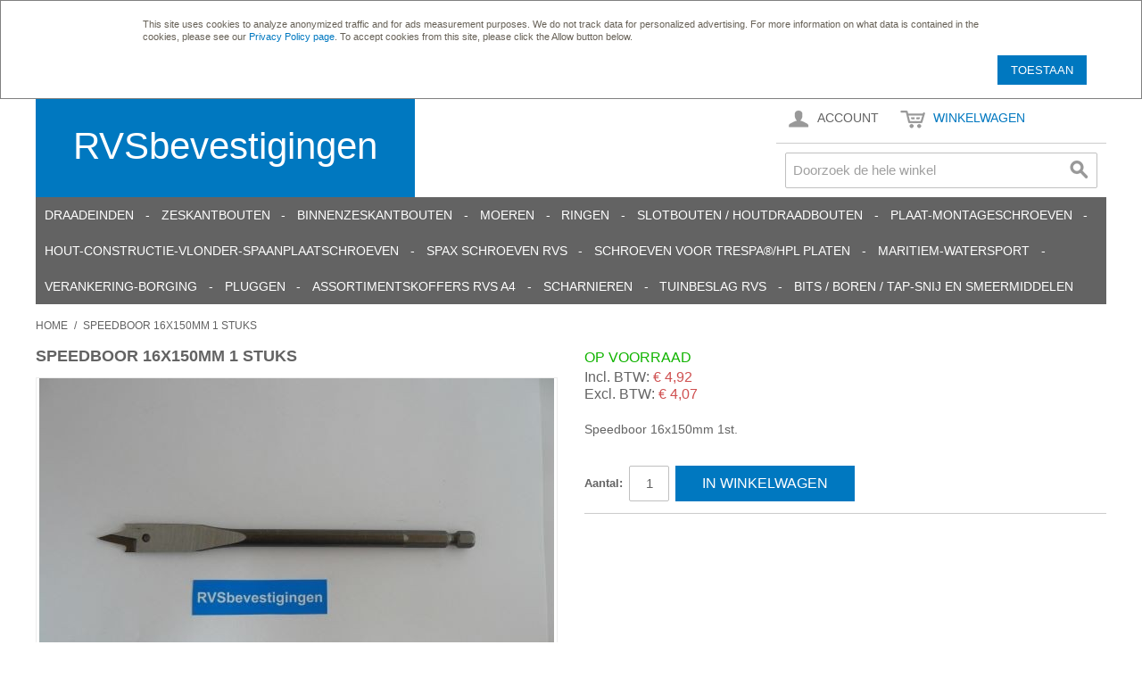

--- FILE ---
content_type: text/html; charset=utf-8
request_url: https://rvsbevestigingen.nl/speedboor-16x150mm-1st
body_size: 12688
content:
<!DOCTYPE html>
<head>
<meta http-equiv="Content-Type" content="text/html; charset=utf-8"/>
<title>Speedboor 16x150mm 1st.</title>
<meta name="google-site-verification" content="BPaUWkg7vfunPdG6lWNYMgxJRtAQcJrxEXs_o8Ko_gg"/>
<meta name="description" content="Speedboor 16x150mm 1st.
Te koop bij RVSbevestigingen.nl !"/>
<meta name="keywords" content="Speedboor 16x150mm 1st."/>
<meta name="robots" content="INDEX,FOLLOW"/>
<link rel="icon" href="/media/favicon/default/favicon.ico" type="image/x-icon"/>
<link rel="shortcut icon" href="/media/favicon/default/favicon.ico" type="image/x-icon"/>
<link rel="apple-touch-icon" sizes="57x57" href="/media/favicon/default/xapple-icon-57x57.png.pagespeed.ic.FqKk4exJNj.webp">
<link rel="apple-touch-icon" sizes="60x60" href="/media/favicon/default/xapple-icon-60x60.png.pagespeed.ic.qxW3elv_xV.webp">
<link rel="apple-touch-icon" sizes="72x72" href="/media/favicon/default/xapple-icon-72x72.png.pagespeed.ic.H_eZQpMKQr.webp">
<link rel="apple-touch-icon" sizes="76x76" href="/media/favicon/default/xapple-icon-76x76.png.pagespeed.ic.4DbHULAKW3.webp">
<link rel="apple-touch-icon" sizes="114x114" href="/media/favicon/default/xapple-icon-114x114.png.pagespeed.ic.-XEd44T9CF.webp">
<link rel="apple-touch-icon" sizes="120x120" href="/media/favicon/default/xapple-icon-120x120.png.pagespeed.ic.n1DvNAcCb9.webp">
<link rel="apple-touch-icon" sizes="144x144" href="/media/favicon/default/xapple-icon-144x144.png.pagespeed.ic.ryi-3QSZjM.webp">
<link rel="apple-touch-icon" sizes="152x152" href="/media/favicon/default/xapple-icon-152x152.png.pagespeed.ic.ujVQKpkmdc.webp">
<link rel="apple-touch-icon" sizes="180x180" href="/media/favicon/default/xapple-icon-180x180.png.pagespeed.ic.YyIGKKda75.webp">
<link rel="icon" type="image/png" sizes="192x192" href="/media/favicon/default/xandroid-icon-192x192.png.pagespeed.ic.dldQLiudWo.webp">
<link rel="icon" type="image/png" sizes="32x32" href="/media/favicon/default/xfavicon-32x32.png.pagespeed.ic.FBKx39ExdV.webp">
<link rel="icon" type="image/png" sizes="96x96" href="/media/favicon/default/xfavicon-96x96.png.pagespeed.ic.oLJeIxGZ6K.webp">
<link rel="icon" type="image/png" sizes="16x16" href="/media/favicon/default/xfavicon-16x16.png.pagespeed.ic.41CVow_huz.webp">
<link rel="manifest" href="/media/favicon/default/manifest.json">
<meta name="msapplication-TileColor" content="#ffffff">
<meta name="msapplication-TileImage" content="/media/favicon/default/ms-icon-144x144.png">
<link rel="stylesheet" type="text/css" href="https://rvsbevestigingen.nl/js/calendar/A.calendar-win2k-1.css.pagespeed.cf.Iq8V3YEmD3.css"/>
<style media="all">.search-autocomplete ul.wyomind-elasticsearch li.title,.search-autocomplete ul.wyomind-elasticsearch li.title a{padding:6px;background-color:#f4f4f4;color:#636363;text-transform:uppercase}.search-autocomplete ul.wyomind-elasticsearch li{padding:0}.search-autocomplete ul.wyomind-elasticsearch li .image{float:left;margin-right:6px;background-color:#fff}.search-autocomplete ul.wyomind-elasticsearch li a{display:block;padding:6px}.search-autocomplete ul.wyomind-elasticsearch li.selected a{color:#fff;text-decoration:none}.search-autocomplete ul.wyomind-elasticsearch li .price-box{margin:0}.search-autocomplete ul.wyomind-elasticsearch li.selected a .price-box .price,.search-autocomplete ul.wyomind-elasticsearch li.selected a .price-box .minimal-price-link .label,.search-autocomplete ul.wyomind-elasticsearch li.selected a .price-box .price-label{color:#fff}.search-autocomplete ul.wyomind-elasticsearch li a .price-box .minimal-price-link{padding:0}.search-autocomplete ul.wyomind-elasticsearch li .clearer{clear:both}</style>
<link rel="canonical" href="https://rvsbevestigingen.nl/speedboor-16x150mm-1st"/>
<!--[if  (lte IE 8) & (!IEMobile)]>
<link rel="stylesheet" type="text/css" href="https://rvsbevestigingen.nl/skin/frontend/rvs/default/css/styles-ie8.css" media="all" />
<![endif]-->
<!--[if (gte IE 9) | (IEMobile)]><!-->
<link rel="stylesheet" type="text/css" href="https://rvsbevestigingen.nl/skin/frontend/rvs/default/css/A.styles.css.pagespeed.cf.p6opRwF7_G.css" media="all"/>
<!--<![endif]-->
<meta name="viewport" content="initial-scale=1.0, width=device-width"/>
</head>
<body class=" catalog-product-view catalog-product-view product-speedboor-16x150mm-1st"><noscript><meta HTTP-EQUIV="refresh" content="0;url='https://rvsbevestigingen.nl/speedboor-16x150mm-1st?PageSpeed=noscript'" /><style><!--table,div,span,font,p{display:none} --></style><div style="display:block">Please click <a href="https://rvsbevestigingen.nl/speedboor-16x150mm-1st?PageSpeed=noscript">here</a> if you are not redirected within a few seconds.</div></noscript>
<div class="global-site-notice notice-cookie" id="notice-cookie-block">
    <div class="notice-inner">
        <div class="notice-text"><p>This site uses cookies to analyze anonymized traffic and for ads measurement purposes. We do not track data for personalized advertising. For more information on what data is contained in the cookies, please see our <a href="https://rvsbevestigingen.nl/privacystatement">Privacy Policy page</a>. To accept cookies from this site, please click the Allow button below.</p></div>
        <div class="actions"><button class="button" onclick="allowSaveCookie()"><span><span>Toestaan</span></span></button></div>
    </div>
</div>
<div class="wrapper">
        <noscript>
        <div class="global-site-notice noscript">
            <div class="notice-inner">
                <p>
                    <strong>JavaScript lijkt te zijn uitgeschakeld in uw browser.</strong><br/>
                    U moet JavaScript geactiveerd hebben om de volledige functionaliteit van deze website te kunnen benutten.                </p>
            </div>
        </div>
    </noscript>
    <div class="page">
        <header id="header" class="page-header">
    <div class="page-header-container">
        <div class="logoTextOnly">
            <a href="https://rvsbevestigingen.nl/" title="RVSbevestigingen.nl" style="height:110px;background-color:#0078c0;color:#fff;padding:0.5em 1em;font-size:3em;display:inline-block;">RVSbevestigingen</a>
        </div>
        <div class="skip-links">
            <a href="#header-nav" class="skip-link skip-nav">
                <span class="icon"></span>
                <span class="label">Menu</span>
            </a>
            <a href="#header-search" class="skip-link skip-search">
                <span class="icon"></span>
                <span class="label">Zoeken</span>
            </a>
            <div class="account-cart-wrapper">
                <a href="https://rvsbevestigingen.nl/customer/account/" data-target-element="#header-account" class="skip-link skip-account">
                    <span class="icon"></span>
                    <span class="label">Account</span>
                </a>
                <div class="header-minicart">
<a href="https://rvsbevestigingen.nl/checkout/cart/" data-target-element="#header-cart" class="skip-link skip-cart  no-count">
    <span class="icon"></span>
    <span class="label">Winkelwagen</span>
    <span class="count">0</span>
</a>
<div id="header-cart" class="block block-cart skip-content">
    <div id="minicart-error-message" class="minicart-message"></div>
<div id="minicart-success-message" class="minicart-message"></div>
<div class="minicart-wrapper">
    <p class="block-subtitle">
        Recent toegevoegd    </p>
                    <p class="empty">U heeft geen producten in uw winkelwagen.</p>
    </div>
</div>
                </div>
            </div>
        </div>
        <div id="header-nav" class="skip-content">
    <nav id="nav">
        <ol class="nav-primary">
            <li class="level0 nav-1 first parent"><a href="https://rvsbevestigingen.nl/draadeinden" class="level0 has-children" alt="Draadeinden">Draadeinden</a><ul class="level0"><li class="level1 view-all"><a class="level1" href="https://rvsbevestigingen.nl/draadeinden" alt="Draadeinden">Bekijk alles Draadeinden</a></li><li class="level1 nav-1-1 first"><a href="https://rvsbevestigingen.nl/draadeinden/draadeinden-din976" class="level1 " alt="Draadeinden Din976">Draadeinden Din976</a></li><li class="level1 nav-1-2"><a href="https://rvsbevestigingen.nl/draadeinden/draadstukken-din976b" class="level1 " alt="Draadstukken Din976B">Draadstukken Din976B</a></li><li class="level1 nav-1-3 last"><a href="https://rvsbevestigingen.nl/draadeinden/tapeinden-din939" class="level1 " alt="Tapeinden Din939">Tapeinden Din939</a></li></ul></li><li class="level0 nav-2 parent"><a href="https://rvsbevestigingen.nl/zeskantbouten" class="level0 has-children" alt="Zeskantbouten">Zeskantbouten</a><ul class="level0"><li class="level1 view-all"><a class="level1" href="https://rvsbevestigingen.nl/zeskantbouten" alt="Zeskantbouten">Bekijk alles Zeskantbouten</a></li><li class="level1 nav-2-1 first"><a href="https://rvsbevestigingen.nl/zeskantbouten/zeskant-tapbouten-din933" class="level1 " alt="Zeskant tapbouten Din933">Zeskant tapbouten Din933</a></li><li class="level1 nav-2-2"><a href="https://rvsbevestigingen.nl/zeskantbouten/zeskantbouten-deeldraad-din931" class="level1 " alt="Zeskantbouten deeldraad Din931">Zeskantbouten deeldraad Din931</a></li><li class="level1 nav-2-3 last"><a href="https://rvsbevestigingen.nl/zeskantbouten/zeskant-flensbouten-din6921" class="level1 " alt="Zeskant flensbouten Din6921">Zeskant flensbouten Din6921</a></li></ul></li><li class="level0 nav-3 parent"><a href="https://rvsbevestigingen.nl/binnenzeskantbouten" class="level0 has-children" alt="Binnenzeskantbouten">Binnenzeskantbouten</a><ul class="level0"><li class="level1 view-all"><a class="level1" href="https://rvsbevestigingen.nl/binnenzeskantbouten" alt="Binnenzeskantbouten">Bekijk alles Binnenzeskantbouten</a></li><li class="level1 nav-3-1 first"><a href="https://rvsbevestigingen.nl/binnenzeskantbouten/cilinderbouten-binnenzeskant-din912" class="level1 " alt="Cilinderbouten binnenzeskant Din912">Cilinderbouten binnenzeskant Din912</a></li><li class="level1 nav-3-2"><a href="https://rvsbevestigingen.nl/binnenzeskantbouten/binnenzeskantbouten-platverzonken-din7991" class="level1 " alt="Binnenzeskantbouten platverzonken Din7991">Binnenzeskantbouten platverzonken Din7991</a></li><li class="level1 nav-3-3 last"><a href="https://rvsbevestigingen.nl/binnenzeskantbouten/laagbolkopbouten-binnenzeskant-iso7380" class="level1 " alt="Laagbolkopbouten binnenzeskant ISO7380 ">Laagbolkopbouten binnenzeskant ISO7380 </a></li></ul></li><li class="level0 nav-4 parent"><a href="https://rvsbevestigingen.nl/moeren" class="level0 has-children" alt="Moeren">Moeren</a><ul class="level0"><li class="level1 view-all"><a class="level1" href="https://rvsbevestigingen.nl/moeren" alt="Moeren">Bekijk alles Moeren</a></li><li class="level1 nav-4-1 first"><a href="https://rvsbevestigingen.nl/moeren/zeskantmoeren-din934" class="level1 " alt="Zeskantmoeren Din934 ">Zeskantmoeren Din934 </a></li><li class="level1 nav-4-2"><a href="https://rvsbevestigingen.nl/moeren/zeskantmoeren-din934-speciaal-draad" class="level1 " alt="Zeskantmoeren Din934 speciaal draad">Zeskantmoeren Din934 speciaal draad</a></li><li class="level1 nav-4-3"><a href="https://rvsbevestigingen.nl/moeren/dopmoeren-din1587" class="level1 " alt="Dopmoeren Din1587">Dopmoeren Din1587</a></li><li class="level1 nav-4-4"><a href="https://rvsbevestigingen.nl/moeren/borgmoeren-din985" class="level1 " alt="Borgmoeren Din985">Borgmoeren Din985</a></li><li class="level1 nav-4-5"><a href="https://rvsbevestigingen.nl/moeren/verbindingsmoeren-din6334" class="level1 " alt="Verbindingsmoeren Din6334">Verbindingsmoeren Din6334</a></li><li class="level1 nav-4-6"><a href="https://rvsbevestigingen.nl/moeren/flensmoeren-din6923" class="level1 " alt="Flensmoeren Din6923">Flensmoeren Din6923</a></li><li class="level1 nav-4-7"><a href="https://rvsbevestigingen.nl/moeren/kroonmoeren-din935" class="level1 " alt="Kroonmoeren Din935">Kroonmoeren Din935</a></li><li class="level1 nav-4-8 last"><a href="https://rvsbevestigingen.nl/moeren/aanlasmoeren-din929" class="level1 " alt="Aanlasmoeren zeskant Din929">Aanlasmoeren zeskant Din929</a></li></ul></li><li class="level0 nav-5 parent"><a href="https://rvsbevestigingen.nl/ringen" class="level0 has-children" alt="Ringen">Ringen</a><ul class="level0"><li class="level1 view-all"><a class="level1" href="https://rvsbevestigingen.nl/ringen" alt="Ringen">Bekijk alles Ringen</a></li><li class="level1 nav-5-1 first"><a href="https://rvsbevestigingen.nl/ringen/sluit-carrosserieringen-din9021" class="level1 " alt="Sluit-carrosserieringen Din9021">Sluit-carrosserieringen Din9021</a></li><li class="level1 nav-5-2"><a href="https://rvsbevestigingen.nl/ringen/sluitringen-din125a" class="level1 " alt="Sluitringen Din125A">Sluitringen Din125A</a></li><li class="level1 nav-5-3"><a href="https://rvsbevestigingen.nl/ringen/veerringen-din127b" class="level1 " alt="Veerringen Din127B">Veerringen Din127B</a></li><li class="level1 nav-5-4"><a href="https://rvsbevestigingen.nl/ringen/sluitplaat-vierkant-din436" class="level1 " alt="Sluitplaat vierkant Din436">Sluitplaat vierkant Din436</a></li><li class="level1 nav-5-5"><a href="https://rvsbevestigingen.nl/ringen/waaier-veerring-din6798a" class="level1 " alt="Waaier veerring Din6798A">Waaier veerring Din6798A</a></li><li class="level1 nav-5-6 last parent"><a href="https://rvsbevestigingen.nl/ringen/nylon-ringen" class="level1 has-children" alt="Nylon ringen">Nylon ringen</a><ul class="level1"><li class="level2 view-all"><a class="level2" href="https://rvsbevestigingen.nl/ringen/nylon-ringen" alt="Nylon ringen">Bekijk alles Nylon ringen</a></li><li class="level2 nav-5-6-1 first"><a href="https://rvsbevestigingen.nl/ringen/nylon-ringen/nylon-din125a-sluitringen" class="level2 " alt="Nylon Din125A sluitringen">Nylon Din125A sluitringen</a></li><li class="level2 nav-5-6-2 last"><a href="https://rvsbevestigingen.nl/ringen/nylon-ringen/nylon-din9021-carrosserieringen" class="level2 " alt="Nylon Din9021 carrosserieringen">Nylon Din9021 carrosserieringen</a></li></ul></li></ul></li><li class="level0 nav-6 parent"><a href="https://rvsbevestigingen.nl/slotbouten-houtdraadbouten" class="level0 has-children" alt="Slotbouten / Houtdraadbouten">Slotbouten / Houtdraadbouten</a><ul class="level0"><li class="level1 view-all"><a class="level1" href="https://rvsbevestigingen.nl/slotbouten-houtdraadbouten" alt="Slotbouten / Houtdraadbouten">Bekijk alles Slotbouten / Houtdraadbouten</a></li><li class="level1 nav-6-1 first"><a href="https://rvsbevestigingen.nl/slotbouten-houtdraadbouten/slotbouten-din603" class="level1 " alt="Slotbouten Din603">Slotbouten Din603</a></li><li class="level1 nav-6-2 last"><a href="https://rvsbevestigingen.nl/slotbouten-houtdraadbouten/houtdraadbouten-din571" class="level1 " alt="Houtdraadbouten Din571">Houtdraadbouten Din571</a></li></ul></li><li class="level0 nav-7 parent"><a href="https://rvsbevestigingen.nl/plaat-montageschroeven" class="level0 has-children" alt="Plaat-Montageschroeven">Plaat-Montageschroeven</a><ul class="level0"><li class="level1 view-all"><a class="level1" href="https://rvsbevestigingen.nl/plaat-montageschroeven" alt="Plaat-Montageschroeven">Bekijk alles Plaat-Montageschroeven</a></li><li class="level1 nav-7-1 first"><a href="https://rvsbevestigingen.nl/plaat-montageschroeven/plaatschroef-din7981-ck" class="level1 " alt="Plaatschroef Din7981 CK PH">Plaatschroef Din7981 CK PH</a></li><li class="level1 nav-7-2"><a href="https://rvsbevestigingen.nl/plaat-montageschroeven/plaatschroef-din7982-pk-ph" class="level1 " alt="Plaatschroef Din7982 PK PH">Plaatschroef Din7982 PK PH</a></li><li class="level1 nav-7-3"><a href="https://rvsbevestigingen.nl/plaat-montageschroeven/plaatschroef-din7983-lk-ph" class="level1 " alt="Plaatschroef Din7983 LK PH">Plaatschroef Din7983 LK PH</a></li><li class="level1 nav-7-4"><a href="https://rvsbevestigingen.nl/plaat-montageschroeven/montageschroef-16mm-afdichting" class="level1 " alt="Montageschroef type A 16mm ">Montageschroef type A 16mm </a></li><li class="level1 nav-7-5 last"><a href="https://rvsbevestigingen.nl/plaat-montageschroeven/golfplaatschroeven" class="level1 " alt="Golfplaatschroeven">Golfplaatschroeven</a></li></ul></li><li class="level0 nav-8 parent"><a href="https://rvsbevestigingen.nl/hout-constructie-vlonder-spaanplaatschroeven" class="level0 has-children" alt="Hout-constructie-vlonder-spaanplaatschroeven">Hout-constructie-vlonder-spaanplaatschroeven</a><ul class="level0"><li class="level1 view-all"><a class="level1" href="https://rvsbevestigingen.nl/hout-constructie-vlonder-spaanplaatschroeven" alt="Hout-constructie-vlonder-spaanplaatschroeven">Bekijk alles Hout-constructie-vlonder-spaanplaatschroeven</a></li><li class="level1 nav-8-1 first"><a href="https://rvsbevestigingen.nl/hout-constructie-vlonder-spaanplaatschroeven/spaanplaatschroeven-houtschroeven" class="level1 " alt="Spaanplaatschroeven - Houtschroeven">Spaanplaatschroeven - Houtschroeven</a></li><li class="level1 nav-8-2"><a href="https://rvsbevestigingen.nl/hout-constructie-vlonder-spaanplaatschroeven/tellerkop-houtconstructieschroeven" class="level1 " alt="Tellerkop houtconstructie-schroeven ">Tellerkop houtconstructie-schroeven </a></li><li class="level1 nav-8-3"><a href="https://rvsbevestigingen.nl/hout-constructie-vlonder-spaanplaatschroeven/terrasschroeven-vlonderschroeven" class="level1 " alt="Terrasschroeven-Vlonderschroeven ">Terrasschroeven-Vlonderschroeven </a></li><li class="level1 nav-8-4"><a href="https://rvsbevestigingen.nl/hout-constructie-vlonder-spaanplaatschroeven/potdeksel-gevelschroeven-rvs-torx-kop-zwart-ral9005-tx-25-bit" class="level1 " alt="Potdeksel-gevelschroeven RVS Torx kop zwart RAL9005 + TX25 bit">Potdeksel-gevelschroeven RVS Torx kop zwart RAL9005 + TX25 bit</a></li><li class="level1 nav-8-5"><a href="https://rvsbevestigingen.nl/hout-constructie-vlonder-spaanplaatschroeven/houtschroeven-met-boorpunt" class="level1 " alt="Houtschroeven Torx met boorpunt">Houtschroeven Torx met boorpunt</a></li><li class="level1 nav-8-6"><a href="https://rvsbevestigingen.nl/hout-constructie-vlonder-spaanplaatschroeven/houtbouwschroef-csk-rvs-c1-torx-frees-en-boorpunt" class="level1 " alt="Houtbouwschroef CSK RVS C1 Torx frees en boorpunt">Houtbouwschroef CSK RVS C1 Torx frees en boorpunt</a></li><li class="level1 nav-8-7 last"><a href="https://rvsbevestigingen.nl/hout-constructie-vlonder-spaanplaatschroeven/houtschroeven-op-band" class="level1 " alt="Houtschroeven op band">Houtschroeven op band</a></li></ul></li><li class="level0 nav-9 parent"><a href="https://rvsbevestigingen.nl/spax-schroeven-rvs" class="level0 has-children" alt="SPAX schroeven RVS">SPAX schroeven RVS</a><ul class="level0"><li class="level1 view-all"><a class="level1" href="https://rvsbevestigingen.nl/spax-schroeven-rvs" alt="SPAX schroeven RVS">Bekijk alles SPAX schroeven RVS</a></li><li class="level1 nav-9-1 first"><a href="https://rvsbevestigingen.nl/spax-schroeven-rvs/spax-torx-schroeven-platkop-rvs" class="level1 " alt="SPAX Torx schroeven platkop RVS">SPAX Torx schroeven platkop RVS</a></li><li class="level1 nav-9-2"><a href="https://rvsbevestigingen.nl/spax-schroeven-rvs/spax-pozidrive-pz-schroeven-platkop-rvs" class="level1 " alt="SPAX Pozidrive PZ schroeven platkop RVS">SPAX Pozidrive PZ schroeven platkop RVS</a></li><li class="level1 nav-9-3 last"><a href="https://rvsbevestigingen.nl/spax-schroeven-rvs/spax-d-vlonderschroeven-rvs-torx" class="level1 " alt="SPAX-D Vlonderschroeven RVS Torx">SPAX-D Vlonderschroeven RVS Torx</a></li></ul></li><li class="level0 nav-10"><a href="https://rvsbevestigingen.nl/kleurkopschroeven-trespa-schroeven-rvs" class="level0 " alt="Schroeven voor Trespa®/HPL platen ">Schroeven voor Trespa®/HPL platen </a></li><li class="level0 nav-11 parent"><a href="https://rvsbevestigingen.nl/maritiem-watersport" class="level0 has-children" alt="Maritiem-Watersport">Maritiem-Watersport</a><ul class="level0"><li class="level1 view-all"><a class="level1" href="https://rvsbevestigingen.nl/maritiem-watersport" alt="Maritiem-Watersport">Bekijk alles Maritiem-Watersport</a></li><li class="level1 nav-11-1 first"><a href="https://rvsbevestigingen.nl/maritiem-watersport/d-sluitingen-rvs-a4" class="level1 " alt="D-sluitingen RVS A4">D-sluitingen RVS A4</a></li><li class="level1 nav-11-2"><a href="https://rvsbevestigingen.nl/maritiem-watersport/h-sluitingen-rvs-a4" class="level1 " alt="H-sluitingen  RVS A4">H-sluitingen  RVS A4</a></li><li class="level1 nav-11-3"><a href="https://rvsbevestigingen.nl/maritiem-watersport/wartels-rvs-a4" class="level1 " alt="Wartels RVS A4">Wartels RVS A4</a></li><li class="level1 nav-11-4"><a href="https://rvsbevestigingen.nl/maritiem-watersport/karabijnhaken-rvs-a4" class="level1 " alt="Karabijnhaken RVS A4">Karabijnhaken RVS A4</a></li><li class="level1 nav-11-5"><a href="https://rvsbevestigingen.nl/maritiem-watersport/dek-ogen-kikkers-bolders" class="level1 " alt="Dek-ogen/kikkers en bolders">Dek-ogen/kikkers en bolders</a></li><li class="level1 nav-11-6"><a href="https://rvsbevestigingen.nl/maritiem-watersport/oog-moeren-en-bouten-rvs-a4" class="level1 " alt="Oog-moeren en bouten RVS A4">Oog-moeren en bouten RVS A4</a></li><li class="level1 nav-11-7"><a href="https://rvsbevestigingen.nl/maritiem-watersport/gereedschap-en-toebehoren" class="level1 " alt="Gereedschap en toebehoren">Gereedschap en toebehoren</a></li><li class="level1 nav-11-8 last parent"><a href="https://rvsbevestigingen.nl/maritiem-watersport/tuigage" class="level1 has-children" alt="Tuigage">Tuigage</a><ul class="level1"><li class="level2 view-all"><a class="level2" href="https://rvsbevestigingen.nl/maritiem-watersport/tuigage" alt="Tuigage">Bekijk alles Tuigage</a></li><li class="level2 nav-11-8-1 first"><a href="https://rvsbevestigingen.nl/maritiem-watersport/tuigage/kousen-en-draadklemmen" class="level2 " alt="Kousen en draadklemmen">Kousen en draadklemmen</a></li><li class="level2 nav-11-8-2 last"><a href="https://rvsbevestigingen.nl/maritiem-watersport/tuigage/spanners-en-dhz-terminals-rvs-a4" class="level2 " alt="Spanners en DHZ-terminals RVS A4">Spanners en DHZ-terminals RVS A4</a></li></ul></li></ul></li><li class="level0 nav-12 active parent"><a href="https://rvsbevestigingen.nl/verankering-borging" class="level0 has-children" alt="Verankering-Borging">Verankering-Borging</a><ul class="level0"><li class="level1 view-all"><a class="level1" href="https://rvsbevestigingen.nl/verankering-borging" alt="Verankering-Borging">Bekijk alles Verankering-Borging</a></li><li class="level1 nav-12-1 first"><a href="https://rvsbevestigingen.nl/verankering-borging/doorsteekankers-snelbouwankers-a4" class="level1 " alt="Doorsteekankers / snelbouwankers A4">Doorsteekankers / snelbouwankers A4</a></li><li class="level1 nav-12-2"><a href="https://rvsbevestigingen.nl/verankering-borging/betonschroeven-zeskant" class="level1 " alt="Betonschroeven ">Betonschroeven </a></li><li class="level1 nav-12-3"><a href="https://rvsbevestigingen.nl/verankering-borging/splitpennen-en-veerborgclips" class="level1 " alt="Splitpennen en veerborgclips">Splitpennen en veerborgclips</a></li><li class="level1 nav-12-4 last"><a href="https://rvsbevestigingen.nl/verankering-borging/chemische-verankering" class="level1 " alt="Chemische verankering">Chemische verankering</a></li></ul></li><li class="level0 nav-13 parent"><a href="https://rvsbevestigingen.nl/pluggen" class="level0 has-children" alt="Pluggen">Pluggen</a><ul class="level0"><li class="level1 view-all"><a class="level1" href="https://rvsbevestigingen.nl/pluggen" alt="Pluggen">Bekijk alles Pluggen</a></li><li class="level1 nav-13-1 first parent"><a href="https://rvsbevestigingen.nl/pluggen/toggler-pluggen" class="level1 has-children" alt="Toggler pluggen">Toggler pluggen</a><ul class="level1"><li class="level2 view-all"><a class="level2" href="https://rvsbevestigingen.nl/pluggen/toggler-pluggen" alt="Toggler pluggen">Bekijk alles Toggler pluggen</a></li><li class="level2 nav-13-1-1 first"><a href="https://rvsbevestigingen.nl/pluggen/toggler-pluggen/toggler-hollewandpluggen" class="level2 " alt="Toggler Hollewandpluggen">Toggler Hollewandpluggen</a></li><li class="level2 nav-13-1-2"><a href="https://rvsbevestigingen.nl/pluggen/toggler-pluggen/toggler-alligator-pluggen" class="level2 " alt="Toggler Alligator pluggen">Toggler Alligator pluggen</a></li><li class="level2 nav-13-1-3"><a href="https://rvsbevestigingen.nl/pluggen/toggler-pluggen/toggler-gipsplaatpluggen-sp-spm" class="level2 " alt="Toggler Gipsplaatpluggen SP/SPM">Toggler Gipsplaatpluggen SP/SPM</a></li><li class="level2 nav-13-1-4 last"><a href="https://rvsbevestigingen.nl/pluggen/toggler-pluggen/toggler-hollewandankers-rvs" class="level2 " alt="Toggler Hollewandankers RVS">Toggler Hollewandankers RVS</a></li></ul></li><li class="level1 nav-13-2 last parent"><a href="https://rvsbevestigingen.nl/pluggen/fischer-pluggen" class="level1 has-children" alt="Fischer pluggen">Fischer pluggen</a><ul class="level1"><li class="level2 view-all"><a class="level2" href="https://rvsbevestigingen.nl/pluggen/fischer-pluggen" alt="Fischer pluggen">Bekijk alles Fischer pluggen</a></li><li class="level2 nav-13-2-1 first"><a href="https://rvsbevestigingen.nl/pluggen/fischer-pluggen/fischer-s-pluggen" class="level2 " alt="Fischer S-pluggen">Fischer S-pluggen</a></li><li class="level2 nav-13-2-2 last"><a href="https://rvsbevestigingen.nl/pluggen/fischer-pluggen/fischer-duopower" class="level2 " alt="Fischer Duopower">Fischer Duopower</a></li></ul></li></ul></li><li class="level0 nav-14 parent"><a href="https://rvsbevestigingen.nl/assortimentskoffers-rvs" class="level0 has-children" alt="Assortimentskoffers RVS A4 ">Assortimentskoffers RVS A4 </a><ul class="level0"><li class="level1 view-all"><a class="level1" href="https://rvsbevestigingen.nl/assortimentskoffers-rvs" alt="Assortimentskoffers RVS A4 ">Bekijk alles Assortimentskoffers RVS A4 </a></li><li class="level1 nav-14-1 first"><a href="https://rvsbevestigingen.nl/assortimentskoffers-rvs/ringen-en-moeren" class="level1 " alt="Ringen en Moeren">Ringen en Moeren</a></li><li class="level1 nav-14-2"><a href="https://rvsbevestigingen.nl/assortimentskoffers-rvs/tapbouten-din933" class="level1 " alt="Tapbouten Din933">Tapbouten Din933</a></li><li class="level1 nav-14-3"><a href="https://rvsbevestigingen.nl/assortimentskoffers-rvs/binnenzeskantbouten-cilinderkop-inbus-din912" class="level1 " alt="Binnenzeskantbouten Cilinderkop (Inbus)  Din912">Binnenzeskantbouten Cilinderkop (Inbus)  Din912</a></li><li class="level1 nav-14-4"><a href="https://rvsbevestigingen.nl/assortimentskoffers-rvs/tap-inbusbouten-combi" class="level1 " alt="Tap-Inbusbouten combi">Tap-Inbusbouten combi</a></li><li class="level1 nav-14-5"><a href="https://rvsbevestigingen.nl/assortimentskoffers-rvs/hout-spaanplaatschroeven-platkop-torx-rvs" class="level1 " alt="Hout-spaanplaatschroeven platkop Torx RVS 1454-delig">Hout-spaanplaatschroeven platkop Torx RVS 1454-delig</a></li><li class="level1 nav-14-6 last"><a href="https://rvsbevestigingen.nl/assortimentskoffers-rvs/laagbolkopbouten" class="level1 " alt="Laagbolkopbouten ISO7380 M5-6-8 A4 415-delig">Laagbolkopbouten ISO7380 M5-6-8 A4 415-delig</a></li></ul></li><li class="level0 nav-15 parent"><a href="https://rvsbevestigingen.nl/scharnieren" class="level0 has-children" alt="Scharnieren">Scharnieren</a><ul class="level0"><li class="level1 view-all"><a class="level1" href="https://rvsbevestigingen.nl/scharnieren" alt="Scharnieren">Bekijk alles Scharnieren</a></li><li class="level1 nav-15-1 first last"><a href="https://rvsbevestigingen.nl/scharnieren/maritiem-recreatie" class="level1 " alt="Maritiem-Recreatie">Maritiem-Recreatie</a></li></ul></li><li class="level0 nav-16 parent"><a href="https://rvsbevestigingen.nl/tuinbeslag-rvs" class="level0 has-children" alt="Tuinbeslag RVS">Tuinbeslag RVS</a><ul class="level0"><li class="level1 view-all"><a class="level1" href="https://rvsbevestigingen.nl/tuinbeslag-rvs" alt="Tuinbeslag RVS">Bekijk alles Tuinbeslag RVS</a></li><li class="level1 nav-16-1 first"><a href="https://rvsbevestigingen.nl/tuinbeslag-rvs/hengen-en-duimen-rvs" class="level1 " alt="Hengen en duimen RVS">Hengen en duimen RVS</a></li><li class="level1 nav-16-2"><a href="https://rvsbevestigingen.nl/tuinbeslag-rvs/sluitingen-grendels-rvs" class="level1 " alt="Sluitingen-grendels RVS">Sluitingen-grendels RVS</a></li><li class="level1 nav-16-3 last"><a href="https://rvsbevestigingen.nl/tuinbeslag-rvs/hoeken-rvs" class="level1 " alt="Hoeken / Verbindingen RVS">Hoeken / Verbindingen RVS</a></li></ul></li><li class="level0 nav-17 last parent"><a href="https://rvsbevestigingen.nl/bits-boren-tap-snij-en-smeermiddelen" class="level0 has-children" alt="Bits / Boren / Tap-snij en smeermiddelen">Bits / Boren / Tap-snij en smeermiddelen</a><ul class="level0"><li class="level1 view-all"><a class="level1" href="https://rvsbevestigingen.nl/bits-boren-tap-snij-en-smeermiddelen" alt="Bits / Boren / Tap-snij en smeermiddelen">Bekijk alles Bits / Boren / Tap-snij en smeermiddelen</a></li><li class="level1 nav-17-1 first"><a href="https://rvsbevestigingen.nl/bits-boren-tap-snij-en-smeermiddelen/wera-bits-rvs" class="level1 " alt="Wera bits RVS">Wera bits RVS</a></li><li class="level1 nav-17-2 parent"><a href="https://rvsbevestigingen.nl/bits-boren-tap-snij-en-smeermiddelen/boren-programma" class="level1 has-children" alt="Boren-programma">Boren-programma</a><ul class="level1"><li class="level2 view-all"><a class="level2" href="https://rvsbevestigingen.nl/bits-boren-tap-snij-en-smeermiddelen/boren-programma" alt="Boren-programma">Bekijk alles Boren-programma</a></li><li class="level2 nav-17-2-1 first parent"><a href="https://rvsbevestigingen.nl/bits-boren-tap-snij-en-smeermiddelen/boren-programma/hout-hardhout" class="level2 has-children" alt="Hout/hardhout">Hout/hardhout</a><ul class="level2"><li class="level3 view-all"><a class="level3" href="https://rvsbevestigingen.nl/bits-boren-tap-snij-en-smeermiddelen/boren-programma/hout-hardhout" alt="Hout/hardhout">Bekijk alles Hout/hardhout</a></li><li class="level3 nav-17-2-1-1 first"><a href="https://rvsbevestigingen.nl/bits-boren-tap-snij-en-smeermiddelen/boren-programma/hout-hardhout/speedboren" class="level3 " alt="Speedboren">Speedboren</a></li><li class="level3 nav-17-2-1-2"><a href="https://rvsbevestigingen.nl/bits-boren-tap-snij-en-smeermiddelen/boren-programma/hout-hardhout/slangenboren-lewis" class="level3 " alt="Slangenboren Lewis">Slangenboren Lewis</a></li><li class="level3 nav-17-2-1-3 last"><a href="https://rvsbevestigingen.nl/bits-boren-tap-snij-en-smeermiddelen/boren-programma/hout-hardhout/phantomhss-din340-ts-diepgatboren" class="level3 " alt="Phantom HSS Din340 TS Diepgatboren">Phantom HSS Din340 TS Diepgatboren</a></li></ul></li><li class="level2 nav-17-2-2"><a href="https://rvsbevestigingen.nl/bits-boren-tap-snij-en-smeermiddelen/boren-programma/metaal" class="level2 " alt="Metaal">Metaal</a></li><li class="level2 nav-17-2-3"><a href="https://rvsbevestigingen.nl/bits-boren-tap-snij-en-smeermiddelen/boren-programma/steen-beton" class="level2 " alt="Steen/beton">Steen/beton</a></li><li class="level2 nav-17-2-4 last"><a href="https://rvsbevestigingen.nl/bits-boren-tap-snij-en-smeermiddelen/boren-programma/verzinkers" class="level2 " alt="Verzinkers ">Verzinkers </a></li></ul></li><li class="level1 nav-17-3"><a href="https://rvsbevestigingen.nl/bits-boren-tap-snij-en-smeermiddelen/tap-en-snijgereedschap" class="level1 " alt="Tap-en snijgereedschap">Tap-en snijgereedschap</a></li><li class="level1 nav-17-4 last"><a href="https://rvsbevestigingen.nl/bits-boren-tap-snij-en-smeermiddelen/smeer-en-montagemiddelen" class="level1 " alt="Smeer-en montagemiddelen">Smeer-en montagemiddelen</a></li></ul></li>        </ol>
    </nav>
        </div>
        <div id="header-search" class="skip-content">
<form id="search_mini_form" action="https://rvsbevestigingen.nl/catalogsearch/result/" method="get">
    <div class="input-box">
        <label for="search">Zoek:</label>
        <input id="search" type="search" name="q" value="" class="input-text required-entry" maxlength="128" placeholder="Doorzoek de hele winkel"/>
        <button type="submit" title="Zoeken" class="button search-button"><span><span>Zoeken</span></span></button>
    </div>
    <div id="search_autocomplete" class="search-autocomplete"></div>
</form>
        </div>
        <div id="header-account" class="skip-content">
            <div class="links">
        <ul>
                                    <li class="first"><a href="https://rvsbevestigingen.nl/customer/account/" title="Mijn account">Mijn account</a></li>
                                                                                                <li><a href="https://rvsbevestigingen.nl/checkout/cart/" title="Winkelwagen" class="top-link-cart">Winkelwagen</a></li>
                                                <li><a href="https://rvsbevestigingen.nl/checkout/" title="Afrekenen" class="top-link-checkout">Afrekenen</a></li>
                                                <li><a href="https://rvsbevestigingen.nl/customer/account/create/" title="Registreer">Registreer</a></li>
                                                <li class=" last"><a href="https://rvsbevestigingen.nl/customer/account/login/" title="Inloggen">Inloggen</a></li>
                        </ul>
</div>
        </div>
    </div>
</header>
        <div class="main-container col1-layout">
            <div class="main">
                <div class="breadcrumbs">
    <ul>
                    <li class="home">
                            <a href="https://rvsbevestigingen.nl/" title="Ga naar Home">Home</a>
                                        <span>/ </span>
                        </li>
                    <li class="product">
                            <strong>Speedboor 16x150mm 1 stuks</strong>
                                    </li>
            </ul>
</div>
                <div class="col-main">
<div id="messages_product_view"></div>
<div itemscope itemtype="http://schema.org/Product" class="product-view">
    <div class="product-essential">
        <form action="https://rvsbevestigingen.nl/checkout/cart/add/uenc/aHR0cHM6Ly9ydnNiZXZlc3RpZ2luZ2VuLm5sL3NwZWVkYm9vci0xNngxNTBtbS0xc3Q_X19fU0lEPVU,/product/1708/form_key/xBhCRxaO012uCNe2/" method="post" id="product_addtocart_form">
            <input name="form_key" type="hidden" value="xBhCRxaO012uCNe2"/>
            <div class="no-display">
                <input type="hidden" name="product" value="1708"/>
                <input type="hidden" name="related_product" id="related-products-field" value=""/>
            </div>
            <div class="product-img-box">
                <div class="product-name">
                    <h1 itemprop="name">Speedboor 16x150mm 1 stuks</h1>
                </div>
                <div class="product-image product-image-zoom">
    <div class="product-image-gallery">
        <img itemprop="image" id="image-main" class="gallery-image visible" src="https://rvsbevestigingen.nl/media/catalog/product/cache/1/image/9df78eab33525d08d6e5fb8d27136e95/s/p/speedboor_16x150.jpg" alt="Speedboor 16x150mm 1 stuks" title="Speedboor 16x150mm 1 stuks"/>
                                <img id="image-0" class="gallery-image" src="https://rvsbevestigingen.nl/media/catalog/product/cache/1/image/1800x/040ec09b1e35df139433887a97daa66f/s/p/speedboor_16x150.jpg" data-zoom-image="https://rvsbevestigingen.nl/media/catalog/product/cache/1/image/1800x/040ec09b1e35df139433887a97daa66f/s/p/speedboor_16x150.jpg"/>
                        </div>
</div>
<div class="more-views">
    <h2>Meer afbeeldingen</h2>
    <ul class="product-image-thumbs">
                    <li>
            <a class="thumb-link" href="#" title="" data-image-index="0">
                <img src="https://rvsbevestigingen.nl/media/catalog/product/cache/1/thumbnail/75x/9df78eab33525d08d6e5fb8d27136e95/s/p/speedboor_16x150.jpg" width="75" height="75" alt=""/>
            </a>
        </li>
                </ul>
</div>
            </div>
            <div itemprop="offers" itemscope itemtype="http://schema.org/Offer" class="product-shop">
                <div class="extra-info">
                                                    <p class="availability in-stock">
            <span class="label">Beschikbaarheid:</span>
            <meta itemprop="availability" content="InStock">
            <span class="value">Op voorraad</span>
        </p>
                    </div>
                <div class="price-info">
    <div class="price-box">
        <!--    -->                                                        <span class="price-including-tax both">
                                        <meta itemprop="priceCurrency" content="EUR"/>
                                        <span class="label">Incl. BTW:</span>
                    <span class="price" id="price-including-tax-1708">
                        <span>€</span>
                                                <span itemprop="price" content="4.92">4,92</span>
                                            </span>
                </span>
                <span class="price-excluding-tax both">
                    <span class="label">Excl. BTW:</span>
                    <span class="price" id="price-excluding-tax-1708">
                                                    € 4,07                                            </span>
                </span>
        </div>
                </div>
                                    <div class="short-description">
                        <div itemprop="description" class="std">Speedboor 16x150mm 1st.</div>
                    </div>
            </div>
            <div class="add-to-cart-wrapper">
                                    <div class="add-to-box">
                                                        <div class="add-to-cart">
                <div class="qty-wrapper">
            <label for="qty">Aantal:</label>
            <input type="text" pattern="\d*(\.\d+)?" name="qty" id="qty" maxlength="12" value="1" title="Aantal" class="input-text qty"/>
        </div>
                <div class="add-to-cart-buttons">
            <button type="button" title="In winkelwagen" class="button btn-cart" onclick="productAddToCartForm.submit(this)"><span><span>In winkelwagen</span></span></button>
                    </div>
    </div>
                                                            <span class="or">OF</span>
                                                                            <!---->
<!--<ul class="add-to-links">-->
<!--    <li><a href="--><!--" onclick="productAddToCartForm.submitLight(this, this.href); return false;" class="link-wishlist">--><!--</a></li>-->
<!--    <li><span class="separator">|</span> <a href="--><!--" class="link-compare">--><!--</a></li>-->
<!---->
<!--</ul>-->
<!--<ul class="sharing-links">-->
<!--    --><!--        <li><a href="--><!--" class="link-email-friend" title="--><!--">--><!--</a></li>-->
<!--    --><!---->
<!--    --><!--    --><!--    --><!--    --><!--    <li>-->
<!--        --><!--        <a href="--><!--" target="_blank" title="--><!--" class="link-facebook">-->
<!--            --><!--        </a>-->
<!--    </li>-->
<!--    <li>-->
<!--        <a href="--><!--" target="_blank" title="--><!--" class="link-twitter">--><!--</a>-->
<!--    </li>-->
<!--</ul>-->
                    </div>
                                                </div>
            <div class="clearer"></div>
                    </form>
    </div>
    <div>
            <h2>Extra informatie</h2>
    <table class="data-table" id="product-attribute-specs-table">
        <colgroup>
        <col style="width: 25%;"/>
        <col/>
        </colgroup>
        <tbody>
                    <tr>
                <th class="label">diameter (mm)</th>
                                <td class="data">16,0mm</td>
            </tr>
                    <tr>
                <th class="label">lengte (mm)</th>
                                <td class="data">150mm</td>
            </tr>
                    <tr>
                <th class="label">inhoud</th>
                                <td class="data">1st.</td>
            </tr>
                    <tr>
                <th class="label">ean</th>
                                <td class="data" itemprop="gtin13">162000016150</td>
            </tr>
                    <tr>
                <th class="label">Artikelnummer</th>
                                <td class="data" itemprop="sku">162000016150</td>
            </tr>
                </tbody>
    </table>
    </div>
</div>
                </div>
            </div>
        </div>
                <div class="footer-container">
    <footer>
        <ul>
            <li><a href="/over-ons">Over ons</a></li>
            <li><a href="/klantenservice">Klantenservice</a></li>
            <li><a href="/avg-verklaring">AVG verklaring</a></li>
            <li><a href="/contact">Contact</a></li>
        </ul>
        <ul>
                                    <li>KvK: 37079960</li>
            <li>BTW: NL806713458B01</li>
            <li>Bank: NL08 INGB 0007 7670 54</li>
        </ul>
        <ul>
            <li>W: <a href="https://rvsbevestigingen.nl">rvsbevestigingen.nl</a></li>
            <li>E: <a href="mailto:info@rvsbevestigingen.nl">info@rvsbevestigingen.nl</a></li>
            <li>T: <a href="tel:085-3031745">085-3031745</a></li>
            <li>Handelsweg 15
1851NX Heiloo</li>
        </ul>
    </footer>
    <div class="container">
        <div>
            <ul style="float: left;">
                <li><a href="/algemene-voorwaarden">Algemene Voorwaarden</a></li>
                <li><a href="/retourneren">Retourneren</a></li>
                <li><a href="/privacystatement">Privacy Statement</a></li>
            </ul>
            <span>&copy; Copyright 2014 - 2026 RVSbevestigingen.nl is een webshop van <a href="https://schroevengroothandel.nl/">schroevengroothandel.nl</a>, alle rechten voorbehouden</span>
        </div>
    </div>
</div>
                    </div>
</div>
<script data-pagespeed-orig-type="text/javascript" src="https://js.mollie.com/v1/mollie.js" type="text/psajs" data-pagespeed-orig-index="0"></script><script data-pagespeed-orig-type="text/javascript" src="https://rvsbevestigingen.nl/js/prototype/prototype.js.pagespeed.jm.89RrHCH18_.js" type="text/psajs" data-pagespeed-orig-index="1"></script><script data-pagespeed-orig-type="text/javascript" src="https://rvsbevestigingen.nl/js/lib/jquery/jquery-1.12.1.min.js.pagespeed.jm.U-bPqSZQIA.js" type="text/psajs" data-pagespeed-orig-index="2"></script><script src="https://rvsbevestigingen.nl/js/lib,_jquery,_noconflict.js+lib,_ccard.js+prototype,_validation.js+scriptaculous,_builder.js+scriptaculous,_effects.js.pagespeed.jc.1tcStkLDfH.js" type="text/psajs" data-pagespeed-orig-index="3"></script><script type="text/psajs" data-pagespeed-orig-index="4">eval(mod_pagespeed_Vv7KDhOF1w);</script><script type="text/psajs" data-pagespeed-orig-index="5">eval(mod_pagespeed_OYsD7qMzWn);</script><script type="text/psajs" data-pagespeed-orig-index="6">eval(mod_pagespeed_ZPgUua_PRB);</script><script type="text/psajs" data-pagespeed-orig-index="7">eval(mod_pagespeed_TEdcehkKs_);</script><script type="text/psajs" data-pagespeed-orig-index="8">eval(mod_pagespeed_r_ibTW1QyK);</script><script src="https://rvsbevestigingen.nl/js/scriptaculous/dragdrop.js+controls.js+slider.js.pagespeed.jc.f2Z72aLKRR.js" type="text/psajs" data-pagespeed-orig-index="9"></script><script type="text/psajs" data-pagespeed-orig-index="10">eval(mod_pagespeed_1bS0hkGCuo);</script><script type="text/psajs" data-pagespeed-orig-index="11">eval(mod_pagespeed_1UjgxPuU60);</script><script type="text/psajs" data-pagespeed-orig-index="12">eval(mod_pagespeed__lmXqZbi8w);</script><script src="https://rvsbevestigingen.nl/js/varien,_js.js+varien,_form.js+mage,_translate.js+mage,_cookies.js+varien,_product.js+varien,_product_options.js+varien,_configurable.js.pagespeed.jc.-7MjXV5c7Z.js" type="text/psajs" data-pagespeed-orig-index="13"></script><script type="text/psajs" data-pagespeed-orig-index="14">eval(mod_pagespeed_Llklq2klzg);</script><script type="text/psajs" data-pagespeed-orig-index="15">eval(mod_pagespeed_SjE8mLcTMw);</script><script type="text/psajs" data-pagespeed-orig-index="16">eval(mod_pagespeed_mZzZPpXShe);</script><script type="text/psajs" data-pagespeed-orig-index="17">eval(mod_pagespeed_Vx9fLeZLHr);</script><script type="text/psajs" data-pagespeed-orig-index="18">eval(mod_pagespeed_d2zoavBpUp);</script><script type="text/psajs" data-pagespeed-orig-index="19">eval(mod_pagespeed_YGlovKsf4W);</script><script type="text/psajs" data-pagespeed-orig-index="20">eval(mod_pagespeed_r1ILTr7C3Y);</script><script src="https://rvsbevestigingen.nl/js,_calendar,_calendar.js+js,_calendar,_calendar-setup.js+skin,_frontend,_rvs,_default,_js,_lib,_modernizr.custom.min.js.pagespeed.jc.T7P_C3NXo4.js" type="text/psajs" data-pagespeed-orig-index="21"></script><script type="text/psajs" data-pagespeed-orig-index="22">eval(mod_pagespeed_uSLXwH_k1H);</script><script type="text/psajs" data-pagespeed-orig-index="23">eval(mod_pagespeed_UfbOZINRlm);</script><script type="text/psajs" data-pagespeed-orig-index="24">eval(mod_pagespeed_l2DcAoVPsU);</script><script data-pagespeed-orig-type="text/javascript" src="https://rvsbevestigingen.nl/skin/frontend/rvs/default/js/lib/selectivizr.js.pagespeed.jm.l0p_fjq2rA.js" type="text/psajs" data-pagespeed-orig-index="25"></script><script data-pagespeed-orig-type="text/javascript" src="https://rvsbevestigingen.nl/skin/frontend/rvs/default/js/lib/matchMedia.js" type="text/psajs" data-pagespeed-orig-index="26"></script><script src="https://rvsbevestigingen.nl/skin/frontend/rvs/default/js/lib,_matchMedia.addListener.js+lib,_enquire.js+app.js+lib,_imagesloaded.js+minicart.js.pagespeed.jc.9kcfeSoJ5l.js" type="text/psajs" data-pagespeed-orig-index="27"></script><script type="text/psajs" data-pagespeed-orig-index="28">eval(mod_pagespeed_nezeWBGvuS);</script><script type="text/psajs" data-pagespeed-orig-index="29">eval(mod_pagespeed_zKb78GzQ0r);</script><script type="text/psajs" data-pagespeed-orig-index="30">eval(mod_pagespeed_yxKjBi1OX2);</script><script type="text/psajs" data-pagespeed-orig-index="31">eval(mod_pagespeed_mQ4tD7_Fo5);</script><script type="text/psajs" data-pagespeed-orig-index="32">eval(mod_pagespeed_OAnZgvH0xX);</script><script data-pagespeed-orig-type="text/javascript" src="https://rvsbevestigingen.nl/skin/frontend/rvs/default/js/lib/elevatezoom/jquery.elevateZoom-3.0.8.min.js.pagespeed.jm.phcFyrVm3l.js" type="text/psajs" data-pagespeed-orig-index="33"></script><script data-pagespeed-orig-type="text/javascript" type="text/psajs" data-pagespeed-orig-index="34">//<![CDATA[
Mage.Cookies.path='/';Mage.Cookies.domain='.rvsbevestigingen.nl';
//]]></script><script data-pagespeed-orig-type="text/javascript" type="text/psajs" data-pagespeed-orig-index="35">//<![CDATA[
optionalZipCountries=["HK","IE","MO","PA"];
//]]></script><script data-pagespeed-orig-type="text/javascript" type="text/psajs" data-pagespeed-orig-index="36">//<![CDATA[
var Translator=new Translate({"HTML tags are not allowed":"HTML-code is niet toegestaan","Please select an option.":"Selecteer a.u.b. een optie.","This is a required field.":"Dit is een verplicht veld.","Please enter a valid number in this field.":"Voer a.u.b. een geldig getal in dit veld in.","The value is not within the specified range.":"Het nummer valt niet in het verplichte bereik.","Please use numbers only in this field. Please avoid spaces or other characters such as dots or commas.":"Gebruik a.u.b. alleen getallen in dit veld, vermijd spaties of andere tekens zoals punten en komma's","Please use letters only (a-z or A-Z) in this field.":"Gebruik uitsluitend letters  (a-z en A-Z) in dit veld.","Please use only letters (a-z), numbers (0-9) or underscore(_) in this field, first character should be a letter.":"Gebruik uitsluitend letters (a-z en A-Z) in dit veld. Gebruik geen spaties of andere tekens. Het eerste teken moet een letter zijn.","Please use only letters (a-z or A-Z) or numbers (0-9) only in this field. No spaces or other characters are allowed.":"Gebruik uitsluitend letters (a-z en A-Z) in dit veld. Gebruik geen spaties of andere tekens.","Please use only letters (a-z or A-Z) or numbers (0-9) or spaces and # only in this field.":"Gebruik uitsluitend letters (a-z en A-Z) in dit veld. Gebruik geen spaties of andere tekens.","Please enter a valid phone number. For example (123) 456-7890 or 123-456-7890.":"Geef a.u.b. een geldig telefoonnummer op. Bijvoorbeeld (123) 456-7889 of 123-456-7890","Please enter a valid fax number. For example (123) 456-7890 or 123-456-7890.":"Geef a.u.b. een geldig faxnummer op. Bijvoorbeeld (123) 456-7889 of 123-456-7890","Please enter a valid date.":"Geef a.u.b. een geldige datum op.","The From Date value should be less than or equal to the To Date value.":"De Datum vanaf\" moet eerder zijn dan de \"Datum tot\".\"","Please enter a valid email address. For example johndoe@domain.com.":"Geef a.u.b. een geldig e-mailadres op. Bijvoorbeeld: iemand@domein.nl.","Please use only visible characters and spaces.":"Gebruik uitsluitend letters (a-z en A-Z) in dit veld. Gebruik geen spaties of andere tekens.","Please enter more characters or clean leading or trailing spaces.":"Controleer wachtwoord lengte. Zorg dat het wachtwoord niet met begint of eindigt met een spatie.","Please enter more characters. Password should contain both numeric and alphabetic characters.":"Wachtwoord moet zowel letters als cijfers bevatten","Please make sure your passwords match.":"Zorg dat de wachtwoorden overeenkomen.","Please enter a valid URL. Protocol is required (http:\/\/, https:\/\/ or ftp:\/\/)":"Geef een geldige URL op. Protocol is vereist (http:\/\/, https:\/\/ or ftp:\/\/)","Please enter a valid URL. For example http:\/\/www.example.com or www.example.com":"Voer a.u.b. een geldige URL in. Bijvoorbeeld http:\/\/www.voorbeeld.com of www.voorbeeld.com.","Please enter a valid XML-identifier. For example something_1, block5, id-4.":"Voer a.u.b. een geldige XML-identifier in. Bijvoorbeeld something_1, block5, id-4.","Please enter a valid social security number. For example 123-45-6789.":"Geef a.u.b. een geldig Burger Service Nummer op. Bijvoorbeeld 123-45-6789.","Please enter a valid zip code. For example 90602 or 90602-1234.":"Voer een geldige postcode in a.u.b. Bijvoorbeeld: 2900 of 6621BK","Please enter a valid zip code.":"Geef een geldige postcode op.","Please use this date format: dd\/mm\/yyyy. For example 17\/03\/2006 for the 17th of March, 2006.":"Gebruik dd\/mm\/jjjj als datum-formaat. Bijvoorbeeld 17\/03\/2006 voor 17 maart 2006.","Please enter a valid $ amount. For example $100.00.":"Voer een geldig \u20ac bedrag op. Bijvoorbeeld: \u20ac100,00.","Please select one of the above options.":"Selecteer a.u.b. \u00e9\u00e9n van de hierboven genoemde opties.","Please select one of the options.":"Selecteer a.u.b. \u00e9\u00e9n van de opties.","Please select State\/Province.":"Selecteer a.u.b. een provincie.","Please enter a number greater than 0 in this field.":"Voer in dit veld a.u.b. een getal groter dan 0 in.","Please enter a number 0 or greater in this field.":"Voer in dit veld a.u.b. een getal gelijk aan of groter dan 0 in.","Please enter a valid credit card number.":"Geef a.u.b. een geldig creditcard-nummer op.","Credit card number does not match credit card type.":"Kaartnummer niet geldig voor deze creditcard-maatschappij.","Card type does not match credit card number.":"Kaartnummer niet herkend door creditcard-maatschappij\/","Incorrect credit card expiration date.":"Onjuiste vervaldatum van creditcard.","Please enter a valid credit card verification number.":"Geef a.u.b. een geldig creditcard-nummer op.","Please use only letters (a-z or A-Z), numbers (0-9) or underscore(_) in this field, first character should be a letter.":"Gebruik uitsluitend letters (a-z en A-Z), cijfers (0-9) of underscores (_) in dit veld, eerste letter moet een een letter zijn.","Please input a valid CSS-length. For example 100px or 77pt or 20em or .5ex or 50%.":"Voer een geldige CSS-lengte in. Bijvoorbeeld 100px, 77pt of 50%.","Text length does not satisfy specified text range.":"Tekstlengte komt niet overeen met de gespecificeerde lengte.","Please enter a number lower than 100.":"Voer in dit veld a.u.b. een getal lager dan 100 in.","Please select a file":"Selecteer een bestand","Please enter issue number or start date for switch\/solo card type.":"Voer een geldig nummer of een geldige startdatum in voor het switch\/solo kaarttype.","Please wait, loading...":"Bezig met laden... Een ogenblikje a.u.b.","This date is a required value.":"Datum is een verplicht veld.","Please enter a valid day (1-%d).":"Geef a.u.b. een geldige dag op (1-%d).","Please enter a valid month (1-12).":"Geef a.u.b. een geldige maand op (1-12).","Please enter a valid year (1900-%d).":"Geef a.u.b. een geldig jaar op (1900-%d).","Please enter a valid full date":"Geef a.u.b. een geldige volledige datum op.","Please enter a valid date between %s and %s":"Geef a.u.b. een geldige datum op tussen %s en %s.","Please enter a valid date equal to or greater than %s":"Geef a.u.b. een geldige datum op groter of gelijk aan %s","Please enter a valid date less than or equal to %s":"Geef a.u.b. een geldige datum op gelijk aan of kleiner dan %s","Complete":"Voltooid","Add Products":"Producten toevoegen","Please choose to register or to checkout as a guest":"Kies a.u.b. met met of zonder account wilt afrekenen.","Your order cannot be completed at this time as there is no shipping methods available for it. Please make necessary changes in your shipping address.":"Uw bestelling kan niet worden afgerond omdat er geen verzendmethodes voor beschikbaar zijn. Breng de nodige wijzingen aan in uw afleveradres a.u.b.","Please specify shipping method.":"Specificeer a.u.b. de verzendmethode.","Your order cannot be completed at this time as there is no payment methods available for it.":"Uw bestelling kan niet worden afgerond omdat er geen betaalmethodes voor beschikbaar zijn.","Please specify payment method.":"Specificeer a.u.b. de betaalmethode.","Add to Cart":"In Winkelwagen","In Stock":"Op voorraad","Out of Stock":"Niet op voorraad"});
//]]></script><script data-pagespeed-orig-type="text/javascript" type="text/psajs" data-pagespeed-orig-index="37">//<![CDATA[
function allowSaveCookie(){Mage.Cookies.set('user_allowed_save_cookie','{"1":1}',new Date(new Date().getTime()+31536000*1000));if(Mage.Cookies.get('user_allowed_save_cookie')){window.location.reload();}else{window.location.href='https://rvsbevestigingen.nl/cms/index/noCookies/';}}$('notice-cookie-block').show();
//]]></script><script data-pagespeed-orig-type="text/javascript" type="text/psajs" data-pagespeed-orig-index="38">//<![CDATA[
if(typeof(Varien.searchForm)!=='undefined'){var isMobile={iOS:function(){return navigator.userAgent.match(/iPhone|iPod/i);}}
if(isMobile.iOs||document.documentElement.clientWidth<770){Autocompleter.Base.prototype.hide=function(){return;};document.observe('touchstart',function(evt){var target=evt.element();if(typeof target.up('#header-search')==="undefined"){Effect.Fade($("search_autocomplete"),{duration:0.5});}});}Varien.searchForm.prototype._selectAutocompleteItem=function(element){var link=element.down();if(link&&link.tagName=='A'){setLocation(link.href);}else{if(element.title){this.field.value=element.title;}this.form.submit();}};Varien.searchForm.prototype.initAutocomplete=function(url,destinationElement){new Ajax.Autocompleter(this.field,destinationElement,url,{paramName:this.field.name,method:'get',minChars:1,frequency:.1,updateElement:this._selectAutocompleteItem.bind(this),onShow:function(element,update){if(!update.style.position||update.style.position=='absolute'){update.style.position='absolute';Position.clone(element,update,{setHeight:false,offsetTop:element.offsetHeight});}Effect.Appear(update,{duration:0});}});};Autocompleter.Base.prototype.markPrevious=function(){if(this.index>0){this.index--;}else{this.index=this.entryCount-1;}var entry=this.getEntry(this.index);if(entry.select('a').length===0){this.markPrevious();}};Autocompleter.Base.prototype.markNext=function(){if(this.index<this.entryCount-1){this.index++;}else{this.index=0;}var entry=this.getEntry(this.index);if(entry.select('a').length===0){this.markNext();}else{entry.scrollIntoView(false);}};}
//]]></script><script data-pagespeed-orig-type="text/javascript" type="text/psajs" data-pagespeed-orig-index="39">//<![CDATA[
var searchForm=new Varien.searchForm('search_mini_form','search','');searchForm.initAutocomplete('https://rvsbevestigingen.nl/catalogsearch/ajax/suggest/','search_autocomplete');
//]]></script><script data-pagespeed-orig-type="text/javascript" type="text/psajs" data-pagespeed-orig-index="40">var optionsPrice=new Product.OptionsPrice([]);</script><script data-pagespeed-orig-type="text/javascript" type="text/psajs" data-pagespeed-orig-index="41">//<![CDATA[
var productAddToCartForm=new VarienForm('product_addtocart_form');productAddToCartForm.submit=function(button,url){if(this.validator.validate()){var form=this.form;var oldUrl=form.action;if(url){form.action=url;}var e=null;try{this.form.submit();}catch(e){}this.form.action=oldUrl;if(e){throw e;}if(button&&button!='undefined'){button.disabled=true;}}}.bind(productAddToCartForm);productAddToCartForm.submitLight=function(button,url){if(this.validator){var nv=Validation.methods;delete Validation.methods['required-entry'];delete Validation.methods['validate-one-required'];delete Validation.methods['validate-one-required-by-name'];for(var methodName in Validation.methods){if(methodName.match(/^validate-datetime-.*/i)){delete Validation.methods[methodName];}}if(this.validator.validate()){if(url){this.form.action=url;}this.form.submit();}Object.extend(Validation.methods,nv);}}.bind(productAddToCartForm);
//]]></script><script data-pagespeed-orig-type="text/javascript" type="text/psajs" data-pagespeed-orig-index="42">decorateTable('product-attribute-specs-table')</script><script data-pagespeed-orig-type="text/javascript" type="text/psajs" data-pagespeed-orig-index="43">var lifetime=3600;var expireAt=Mage.Cookies.expires;if(lifetime>0){expireAt=new Date();expireAt.setTime(expireAt.getTime()+lifetime*1000);}Mage.Cookies.set('external_no_cache',1,expireAt);</script></body>
</html>
<script type="text/javascript" src="/pagespeed_static/js_defer.I4cHjq6EEP.js"></script>